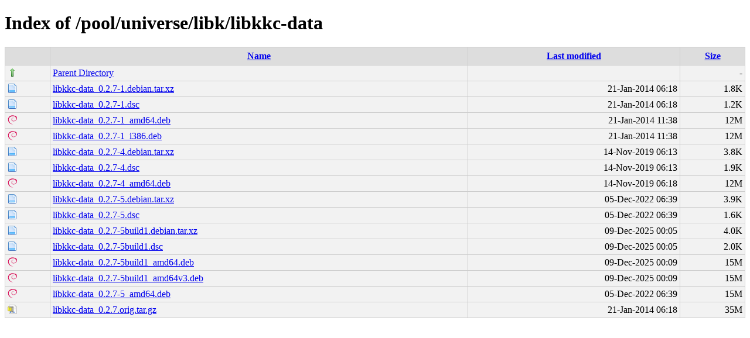

--- FILE ---
content_type: text/html;charset=UTF-8
request_url: http://ubuntu.grn.es/pool/universe/libk/libkkc-data/
body_size: 4175
content:
<!DOCTYPE html PUBLIC "-//W3C//DTD XHTML 1.0 Transitional//EN"
"http://www.w3.org/TR/xhtml1/DTD/xhtml1-transitional.dtd">
<html xmlns="http://www.w3.org/1999/xhtml">
 <head>
  <title>Index of /pool/universe/libk/libkkc-data</title>
  <link rel="stylesheet" href="/css/style.css" type="text/css" />
 </head>
 <body>
<h1>Index of /pool/universe/libk/libkkc-data</h1>
<table><tr><th><img src="/icons/blank.png" alt="[ICO]" /></th><th><a href="?C=N;O=D">Name</a></th><th><a href="?C=M;O=A">Last modified</a></th><th><a href="?C=S;O=A">Size</a></th></tr><tr><td valign="top"><img src="/icons/arrow_up.png" alt="[DIR]" /></td><td><a href="/pool/universe/libk/">Parent Directory</a></td><td>&nbsp;</td><td align="right">  - </td></tr>
<tr><td valign="top"><img src="/icons/page.png" alt="[   ]" /></td><td><a href="libkkc-data_0.2.7-1.debian.tar.xz">libkkc-data_0.2.7-1.debian.tar.xz</a></td><td align="right">21-Jan-2014 06:18  </td><td align="right">1.8K</td></tr>
<tr><td valign="top"><img src="/icons/page.png" alt="[   ]" /></td><td><a href="libkkc-data_0.2.7-1.dsc">libkkc-data_0.2.7-1.dsc</a></td><td align="right">21-Jan-2014 06:18  </td><td align="right">1.2K</td></tr>
<tr><td valign="top"><img src="/icons/debian.png" alt="[   ]" /></td><td><a href="libkkc-data_0.2.7-1_amd64.deb">libkkc-data_0.2.7-1_amd64.deb</a></td><td align="right">21-Jan-2014 11:38  </td><td align="right"> 12M</td></tr>
<tr><td valign="top"><img src="/icons/debian.png" alt="[   ]" /></td><td><a href="libkkc-data_0.2.7-1_i386.deb">libkkc-data_0.2.7-1_i386.deb</a></td><td align="right">21-Jan-2014 11:38  </td><td align="right"> 12M</td></tr>
<tr><td valign="top"><img src="/icons/page.png" alt="[   ]" /></td><td><a href="libkkc-data_0.2.7-4.debian.tar.xz">libkkc-data_0.2.7-4.debian.tar.xz</a></td><td align="right">14-Nov-2019 06:13  </td><td align="right">3.8K</td></tr>
<tr><td valign="top"><img src="/icons/page.png" alt="[   ]" /></td><td><a href="libkkc-data_0.2.7-4.dsc">libkkc-data_0.2.7-4.dsc</a></td><td align="right">14-Nov-2019 06:13  </td><td align="right">1.9K</td></tr>
<tr><td valign="top"><img src="/icons/debian.png" alt="[   ]" /></td><td><a href="libkkc-data_0.2.7-4_amd64.deb">libkkc-data_0.2.7-4_amd64.deb</a></td><td align="right">14-Nov-2019 06:18  </td><td align="right"> 12M</td></tr>
<tr><td valign="top"><img src="/icons/page.png" alt="[   ]" /></td><td><a href="libkkc-data_0.2.7-5.debian.tar.xz">libkkc-data_0.2.7-5.debian.tar.xz</a></td><td align="right">05-Dec-2022 06:39  </td><td align="right">3.9K</td></tr>
<tr><td valign="top"><img src="/icons/page.png" alt="[   ]" /></td><td><a href="libkkc-data_0.2.7-5.dsc">libkkc-data_0.2.7-5.dsc</a></td><td align="right">05-Dec-2022 06:39  </td><td align="right">1.6K</td></tr>
<tr><td valign="top"><img src="/icons/page.png" alt="[   ]" /></td><td><a href="libkkc-data_0.2.7-5build1.debian.tar.xz">libkkc-data_0.2.7-5build1.debian.tar.xz</a></td><td align="right">09-Dec-2025 00:05  </td><td align="right">4.0K</td></tr>
<tr><td valign="top"><img src="/icons/page.png" alt="[   ]" /></td><td><a href="libkkc-data_0.2.7-5build1.dsc">libkkc-data_0.2.7-5build1.dsc</a></td><td align="right">09-Dec-2025 00:05  </td><td align="right">2.0K</td></tr>
<tr><td valign="top"><img src="/icons/debian.png" alt="[   ]" /></td><td><a href="libkkc-data_0.2.7-5build1_amd64.deb">libkkc-data_0.2.7-5build1_amd64.deb</a></td><td align="right">09-Dec-2025 00:09  </td><td align="right"> 15M</td></tr>
<tr><td valign="top"><img src="/icons/debian.png" alt="[   ]" /></td><td><a href="libkkc-data_0.2.7-5build1_amd64v3.deb">libkkc-data_0.2.7-5build1_amd64v3.deb</a></td><td align="right">09-Dec-2025 00:09  </td><td align="right"> 15M</td></tr>
<tr><td valign="top"><img src="/icons/debian.png" alt="[   ]" /></td><td><a href="libkkc-data_0.2.7-5_amd64.deb">libkkc-data_0.2.7-5_amd64.deb</a></td><td align="right">05-Dec-2022 06:39  </td><td align="right"> 15M</td></tr>
<tr><td valign="top"><img src="/icons/page_white_compressed.png" alt="[   ]" /></td><td><a href="libkkc-data_0.2.7.orig.tar.gz">libkkc-data_0.2.7.orig.tar.gz</a></td><td align="right">21-Jan-2014 06:18  </td><td align="right"> 35M</td></tr>
</table>
</body></html>
